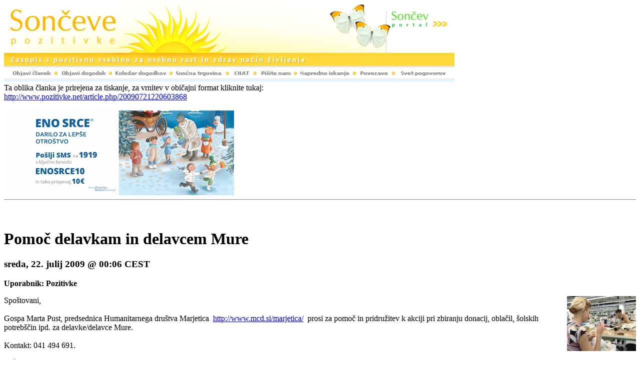

--- FILE ---
content_type: text/html; charset=windows-1250
request_url: http://www.pozitivke.net/article.php/20090721220603868/print
body_size: 2725
content:
<!DOCTYPE HTML PUBLIC "-//W3C//DTD HTML 4.01 Transitional//EN">
<html>
<head>
    <title>www.pozitivke.net: Pomoč delavkam in delavcem Mure</title>
<meta http-equiv="Content-Type" content="text/html; charset=windows-1250"></head>
<body topmargin="0">
<table width="900" border="0" align="left" cellpadding="0" cellspacing="0" bordercolor="#003A75" bgcolor="#FFFFFF">
  <tr>
    <td><table width="900" height="19%" border="0" align="center" cellpadding="0" cellspacing="0">
      <tr>
        <td width="900" align="center" ><table width="900" border="0" align="center" cellpadding="0" cellspacing="0">
          <tr>
            <td width="900" align="center" ><table width="900" border="0" align="center" cellpadding="0" cellspacing="0">
              <tr>
                <td align="left"><a href="http://www.pozitivke.net/index.php"><img  src="http://www.pozitivke.net/layout/dvoreccsonce3/images/glava/glava_r1_c1.jpg" width="764" height="134" border="0" title="Domov"></a></td>
                <td align="left"><div align="left"><a href="http://evodnik.pozitivke.net/" target="_blank"><img src="http://www.pozitivke.net/layout/dvoreccsonce3/images/glava/glava_r1_c14.jpg" width="137" height="134" border="0"></a></div></td>
              </tr>
              <tr>
                <td colspan="3" ><a href="http://www.pozitivke.net/staticpages/index.php/20060306172421517"><img src="http://www.pozitivke.net/layout/dvoreccsonce3/images/glava/glava_r2_c1.jpg" width="104" height="30" border="0"></a><a href="http://www.pozitivke.net/staticpages/index.php/20041122085322189"><img src="http://www.pozitivke.net/layout/dvoreccsonce3/images/glava/glava_r2_c3.jpg" width="107" height="30" border="0"></a><a href="http://www.pozitivke.net/calendar/index.php?mode="><img src="http://www.pozitivke.net/layout/dvoreccsonce3/images/glava/glava_r2_c6.jpg" width="123" height="30" border="0"></a><a href="http://sonce.e-trgovina.com/index.php" target="_blank"><img src="http://www.pozitivke.net/layout/dvoreccsonce3/images/glava/glava_r2_c9.jpg" width="114" height="30" border="0"></a><a href="http://www.gape.org/chat" target="_blank"><img src="http://www.pozitivke.net/layout/dvoreccsonce3/images/glava/glava_r2_c10.jpg" width="54" height="30" border="0"></a><a href="mailto:info@pozitivke.net"><img src="http://www.pozitivke.net/layout/dvoreccsonce3/images/glava/glava_r2_c11.jpg" width="81" height="30" border="0"></a><a href="http://www.pozitivke.net/search.php"><img src="http://www.pozitivke.net/layout/dvoreccsonce3/images/glava/glava_r2_c12.jpg" width="118" height="30" border="0"></a><a href="http://www.pozitivke.net/links/"><img src="http://www.pozitivke.net/layout/dvoreccsonce3/images/glava/glava_r2_c13.jpg" width="77" height="30" border="0"></a><a href="http://www.pozitivke.net/forum/index.php"><img src="http://www.pozitivke.net/layout/dvoreccsonce3/images/glava/glava_r2_c15.jpg" width="123" height="30" border="0"></a></td>
              </tr>
            </table></td>
          </tr>
        </table></td>
      </tr>
    </table></td>
  </tr>
</table>
<h1><br>
    <br>
</h1>
<br>
<br>
<br>
<br>
Ta oblika članka je prirejena za tiskanje, za vrnitev v običajni format kliknite tukaj: 
<br>
    <a href="http://www.pozitivke.net/article.php/20090721220603868">http://www.pozitivke.net/article.php/20090721220603868</a> <br>
    <br>
<!--/* OpenX Javascript Tag v2.8.7 */-->

<!--/** Arhivski del slike tega zaznamka  je bil ustvarjen za uporabo na 	* ne-SSL straneh. Če boste ta zaznamek vstavili na SSL stran, spremenite 	*   'http://www.pozitivke.net/openx/www/delivery/...' 	* v 	*   'https://www.pozitivke.net/openx/www/delivery/...' 	*
  * This noscript section of this tag only shows image banners. There
  * is no width or height in these banners, so if you want these tags to
  * allocate space for the ad before it shows, you will need to add this
  * information to the <img> tag.
  *
  * If you do not want to deal with the intricities of the noscript
  * section, delete the tag (from <noscript>... to </noscript>). On
  * average, the noscript tag is called from less than 1% of internet
  * users.
  */-->

<script type='text/javascript'><!--//<![CDATA[
   var m3_u = (location.protocol=='https:'?'https://www.pozitivke.net/openx/www/delivery/ajs.php':'http://www.pozitivke.net/openx/www/delivery/ajs.php');
   var m3_r = Math.floor(Math.random()*99999999999);
   if (!document.MAX_used) document.MAX_used = ',';
   document.write ("<scr"+"ipt type='text/javascript' src='"+m3_u);
   document.write ("?campaignid=3");
   document.write ('&amp;cb=' + m3_r);
   if (document.MAX_used != ',') document.write ("&amp;exclude=" + document.MAX_used);
   document.write (document.charset ? '&amp;charset='+document.charset : (document.characterSet ? '&amp;charset='+document.characterSet : ''));
   document.write ("&amp;loc=" + escape(window.location));
   if (document.referrer) document.write ("&amp;referer=" + escape(document.referrer));
   if (document.context) document.write ("&context=" + escape(document.context));
   if (document.mmm_fo) document.write ("&amp;mmm_fo=1");
   document.write ("'><\/scr"+"ipt>");
//]]>--></script><noscript><a href='http://www.pozitivke.net/openx/www/delivery/ck.php?n=a534d56e&amp;cb=INSERT_RANDOM_NUMBER_HERE' target='_blank'><img src='http://www.pozitivke.net/openx/www/delivery/avw.php?campaignid=3&amp;cb=INSERT_RANDOM_NUMBER_HERE&amp;n=a534d56e' border='0' alt='' /></a></noscript>
<br>
<hr>
<h1> 
<br>
Pomoč delavkam in delavcem Mure</h1>
    <h3>sreda, 22. julij 2009 @ 00:06  CEST</h3>
    <b>Uporabnik: Pozitivke</b>

    <p><img width="138" height="110" align="right" src="http://www.pozitivke.net/images/articles/20090721220603868_1.jpg" alt="">Spoštovani, <BR>  <br>  Gospa Marta Pust, predsednica Humanitarnega društva Marjetica  <A href="http://www.mcd.si/marjetica/" target="_blank">http://www.mcd.si/marjetica/</A>  prosi za pomoč in pridružitev k   akciji pri zbiranju donacij, oblačil, šolskih potrebščin ipd. za delavke/delavce   Mure. <BR>  <br>  Kontakt: 041 494 691.</p><p>Več o tem si lahko pogledate <a href="http://www.radiocenter.si/program/jutranji-program/mikrofon-je-vas-za-minuto/pomoc-delavkam-in-delavcem-mure" target="_blank">TUKAJ </a></p>

    <p></p>

    <p><a href="http://www.pozitivke.net/article.php?story=20090721220603868#comments">1 komentarjev.</a></p>

    <hr>

    <p>Za vrnitev v običajni format kliknite tukaj: <br>
      www.pozitivke.net<br>
        <a href="http://www.pozitivke.net/article.php/20090721220603868">http://www.pozitivke.net/article.php/20090721220603868</a></p>
    <table width="100%" border="0" cellpadding="5">
      <tr>
        <td width="93%" valign="top"><div align="center">
            <!--/* OpenX Javascript Tag v2.8.7 */-->
            <!--/** Arhivski del slike tega zaznamka  je bil ustvarjen za uporabo na 	* ne-SSL straneh. Če boste ta zaznamek vstavili na SSL stran, spremenite 	*   'http://www.pozitivke.net/openx/www/delivery/...' 	* v 	*   'https://www.pozitivke.net/openx/www/delivery/...' 	*
  * This noscript section of this tag only shows image banners. There
  * is no width or height in these banners, so if you want these tags to
  * allocate space for the ad before it shows, you will need to add this
  * information to the <img> tag.
  *
  * If you do not want to deal with the intricities of the noscript
  * section, delete the tag (from <noscript>... to </noscript>). On
  * average, the noscript tag is called from less than 1% of internet
  * users.
  */-->
            <script type='text/javascript'><!--//<![CDATA[
   var m3_u = (location.protocol=='https:'?'https://www.pozitivke.net/openx/www/delivery/ajs.php':'http://www.pozitivke.net/openx/www/delivery/ajs.php');
   var m3_r = Math.floor(Math.random()*99999999999);
   if (!document.MAX_used) document.MAX_used = ',';
   document.write ("<scr"+"ipt type='text/javascript' src='"+m3_u);
   document.write ("?campaignid=10");
   document.write ('&amp;cb=' + m3_r);
   if (document.MAX_used != ',') document.write ("&amp;exclude=" + document.MAX_used);
   document.write (document.charset ? '&amp;charset='+document.charset : (document.characterSet ? '&amp;charset='+document.characterSet : ''));
   document.write ("&amp;loc=" + escape(window.location));
   if (document.referrer) document.write ("&amp;referer=" + escape(document.referrer));
   if (document.context) document.write ("&context=" + escape(document.context));
   if (document.mmm_fo) document.write ("&amp;mmm_fo=1");
   document.write ("'><\/scr"+"ipt>");
//]]>--></script>
          <noscript>
            <a href='http://www.pozitivke.net/openx/www/delivery/ck.php?n=ad505531&amp;cb=INSERT_RANDOM_NUMBER_HERE' target='_blank'><img src='http://www.pozitivke.net/openx/www/delivery/avw.php?campaignid=10&amp;cb=INSERT_RANDOM_NUMBER_HERE&amp;n=ad505531' border='0' alt='' /></a>
          </noscript>
            <br />
          </div>
            <div align="center">
            <div align="center">
              <!--/* OpenX Javascript Tag v2.8.7 */-->
              <!--/** Arhivski del slike tega zaznamka  je bil ustvarjen za uporabo na 	* ne-SSL straneh. Če boste ta zaznamek vstavili na SSL stran, spremenite 	*   'http://www.pozitivke.net/openx/www/delivery/...' 	* v 	*   'https://www.pozitivke.net/openx/www/delivery/...' 	*
  * This noscript section of this tag only shows image banners. There
  * is no width or height in these banners, so if you want these tags to
  * allocate space for the ad before it shows, you will need to add this
  * information to the <img> tag.
  *
  * If you do not want to deal with the intricities of the noscript
  * section, delete the tag (from <noscript>... to </noscript>). On
  * average, the noscript tag is called from less than 1% of internet
  * users.
  */-->
              <script type='text/javascript'><!--//<![CDATA[
   var m3_u = (location.protocol=='https:'?'https://www.pozitivke.net/openx/www/delivery/ajs.php':'http://www.pozitivke.net/openx/www/delivery/ajs.php');
   var m3_r = Math.floor(Math.random()*99999999999);
   if (!document.MAX_used) document.MAX_used = ',';
   document.write ("<scr"+"ipt type='text/javascript' src='"+m3_u);
   document.write ("?campaignid=12");
   document.write ('&amp;cb=' + m3_r);
   if (document.MAX_used != ',') document.write ("&amp;exclude=" + document.MAX_used);
   document.write (document.charset ? '&amp;charset='+document.charset : (document.characterSet ? '&amp;charset='+document.characterSet : ''));
   document.write ("&amp;loc=" + escape(window.location));
   if (document.referrer) document.write ("&amp;referer=" + escape(document.referrer));
   if (document.context) document.write ("&context=" + escape(document.context));
   if (document.mmm_fo) document.write ("&amp;mmm_fo=1");
   document.write ("'><\/scr"+"ipt>");
//]]>--></script>
              <noscript>
              <a href='http://www.pozitivke.net/openx/www/delivery/ck.php?n=a010916e&amp;cb=INSERT_RANDOM_NUMBER_HERE' target='_blank'><img src='http://www.pozitivke.net/openx/www/delivery/avw.php?campaignid=12&amp;cb=INSERT_RANDOM_NUMBER_HERE&amp;n=a010916e' alt='' border='0' /></a>
              </noscript>
              <br />
              <br />
              <!--/* OpenX Javascript Tag v2.8.7 */-->
              <!--/** Arhivski del slike tega zaznamka  je bil ustvarjen za uporabo na 	* ne-SSL straneh. Če boste ta zaznamek vstavili na SSL stran, spremenite 	*   'http://www.pozitivke.net/openx/www/delivery/...' 	* v 	*   'https://www.pozitivke.net/openx/www/delivery/...' 	*
  * This noscript section of this tag only shows image banners. There
  * is no width or height in these banners, so if you want these tags to
  * allocate space for the ad before it shows, you will need to add this
  * information to the <img> tag.
  *
  * If you do not want to deal with the intricities of the noscript
  * section, delete the tag (from <noscript>... to </noscript>). On
  * average, the noscript tag is called from less than 1% of internet
  * users.
  */-->
              <script type='text/javascript'><!--//<![CDATA[
   var m3_u = (location.protocol=='https:'?'https://www.pozitivke.net/openx/www/delivery/ajs.php':'http://www.pozitivke.net/openx/www/delivery/ajs.php');
   var m3_r = Math.floor(Math.random()*99999999999);
   if (!document.MAX_used) document.MAX_used = ',';
   document.write ("<scr"+"ipt type='text/javascript' src='"+m3_u);
   document.write ("?campaignid=4");
   document.write ('&amp;cb=' + m3_r);
   if (document.MAX_used != ',') document.write ("&amp;exclude=" + document.MAX_used);
   document.write (document.charset ? '&amp;charset='+document.charset : (document.characterSet ? '&amp;charset='+document.characterSet : ''));
   document.write ("&amp;loc=" + escape(window.location));
   if (document.referrer) document.write ("&amp;referer=" + escape(document.referrer));
   if (document.context) document.write ("&context=" + escape(document.context));
   if (document.mmm_fo) document.write ("&amp;mmm_fo=1");
   document.write ("'><\/scr"+"ipt>");
//]]>--></script>
              <noscript>
                <a href='http://www.pozitivke.net/openx/www/delivery/ck.php?n=ae2a0fd4&amp;cb=INSERT_RANDOM_NUMBER_HERE' target='_blank'><img src='http://www.pozitivke.net/openx/www/delivery/avw.php?campaignid=4&amp;cb=INSERT_RANDOM_NUMBER_HERE&amp;n=ae2a0fd4' border='0' alt='' /></a>
              </noscript>
            </div>
          <br />
            <br /></td>
        <td width="7%" valign="top"><!--/* OpenX Javascript Tag v2.8.7 */-->
            <!--/** Arhivski del slike tega zaznamka  je bil ustvarjen za uporabo na 	* ne-SSL straneh. Če boste ta zaznamek vstavili na SSL stran, spremenite 	*   'http://www.pozitivke.net/openx/www/delivery/...' 	* v 	*   'https://www.pozitivke.net/openx/www/delivery/...' 	*
  * This noscript section of this tag only shows image banners. There
  * is no width or height in these banners, so if you want these tags to
  * allocate space for the ad before it shows, you will need to add this
  * information to the <img> tag.
  *
  * If you do not want to deal with the intricities of the noscript
  * section, delete the tag (from <noscript>... to </noscript>). On
  * average, the noscript tag is called from less than 1% of internet
  * users.
  */-->
            <script type='text/javascript'><!--//<![CDATA[
   var m3_u = (location.protocol=='https:'?'https://www.pozitivke.net/openx/www/delivery/ajs.php':'http://www.pozitivke.net/openx/www/delivery/ajs.php');
   var m3_r = Math.floor(Math.random()*99999999999);
   if (!document.MAX_used) document.MAX_used = ',';
   document.write ("<scr"+"ipt type='text/javascript' src='"+m3_u);
   document.write ("?campaignid=6");
   document.write ('&amp;cb=' + m3_r);
   if (document.MAX_used != ',') document.write ("&amp;exclude=" + document.MAX_used);
   document.write (document.charset ? '&amp;charset='+document.charset : (document.characterSet ? '&amp;charset='+document.characterSet : ''));
   document.write ("&amp;loc=" + escape(window.location));
   if (document.referrer) document.write ("&amp;referer=" + escape(document.referrer));
   if (document.context) document.write ("&context=" + escape(document.context));
   if (document.mmm_fo) document.write ("&amp;mmm_fo=1");
   document.write ("'><\/scr"+"ipt>");
//]]>--></script>
          <noscript>
            <a href='http://www.pozitivke.net/openx/www/delivery/ck.php?n=a2af4af1&amp;cb=INSERT_RANDOM_NUMBER_HERE' target='_blank'><img src='http://www.pozitivke.net/openx/www/delivery/avw.php?campaignid=6&amp;cb=INSERT_RANDOM_NUMBER_HERE&amp;n=a2af4af1' border='0' alt='' /></a>
          </noscript>
      </tr>
</table>
    <br>
    <table border="0" cellpadding="0" cellspacing="0" width="100%">
  <tr bgcolor="#FFFF99"> 
    <td width="33%" height="32" align="left" valign="middle" class="footerblock"><a href="http://www.pozitivke.net/">Domov</a>
</td>
    <td width="34%" height="32" align="left" valign="middle" class="footerblock"> 
      <center>
        
      </center>
    </td>
    <td width="33%" height="32" align="right" valign="middle" class="footerblock">Powered 
      By <a class="navtext" href="http://www.geeklog.net">GeekLog</a>&nbsp;</td>
  </tr>
</table>
<script type="text/javascript">
var gaJsHost = (("https:" == document.location.protocol) ? "https://ssl." : "http://www.");
document.write(unescape("%3Cscript src='" + gaJsHost + "google-analytics.com/ga.js' type='text/javascript'%3E%3C/script%3E"));
</script>
<script type="text/javascript">
var pageTracker = _gat._getTracker("UA-3114332-5");
pageTracker._trackPageview();
</script>
</body>
</html>


--- FILE ---
content_type: text/javascript; charset=windows-1250
request_url: http://www.pozitivke.net/openx/www/delivery/ajs.php?campaignid=10&cb=64744348960&charset=windows-1250&loc=http%3A//www.pozitivke.net/article.php/20090721220603868/print
body_size: 1684
content:
var OX_e0459d4d = '';
OX_e0459d4d += "<"+"table width=\"100%\" border=\"0\" cellspacing=\"2\" height=\"99%\">\n";
OX_e0459d4d += "<"+"tr>\n";
OX_e0459d4d += "<"+"td width=\"31%\" height=\"100%\" valign=\"top\" bgcolor=\"#FFFFFF\"><"+"table width=\"100%\" border=\"0\" cellpadding=\"4\" cellspacing=\"0\">\n";
OX_e0459d4d += "<"+"tr bordercolor=\"#0066CC\" bgcolor=\"#FFFFFF\">\n";
OX_e0459d4d += "<"+"td bgcolor=\"#CCFF33\"><"+"strong><"+"font face=\"Verdana\" size=\"2\">Oskrbovalnica<"+"/font><"+"/strong><"+"/td>\n";
OX_e0459d4d += "<"+"/tr>\n";
OX_e0459d4d += "<"+"tr bordercolor=\"#0066CC\" bgcolor=\"#FFFFFF\">\n";
OX_e0459d4d += "<"+"td><"+"div align=\"center\"><"+"font face=\"Verdana\" size=\"2\">\n";
OX_e0459d4d += "<"+"a href=\"http://www.pozitivke.net/openx/www/delivery/ck.php?oaparams=2__bannerid=12__zoneid=0__cb=76391744cf__oadest=http%3A%2F%2Fwww.pozitivke.net%2Farticle.php%2FOskrbovalnica-Vez-Kmet-Potrosnik\" target=\"blank\">\n";
OX_e0459d4d += "<"+"img src=\"http://www.pozitivke.net/slike/Oskrbovalnica_Kogelnik.jpg\" width=\"150\" height=\"101\" border=\"0\" class=\"block-image\" /><"+"/a><"+"/font><"+"/div><"+"/td>\n";
OX_e0459d4d += "<"+"/tr>\n";
OX_e0459d4d += "<"+"tr bordercolor=\"#0066CC\" bgcolor=\"#FFFFFF\">\n";
OX_e0459d4d += "<"+"td>\n";
OX_e0459d4d += "<"+"p class=\"MsoNormal\">\n";
OX_e0459d4d += "<"+"span style=\"color: black\">\n";
OX_e0459d4d += "<"+"b>\n";
OX_e0459d4d += "<"+"a href=\"http://www.pozitivke.net/openx/www/delivery/ck.php?oaparams=2__bannerid=12__zoneid=0__cb=76391744cf__oadest=http%3A%2F%2Fwww.pozitivke.net%2Farticle.php%2FOskrbovalnica-Vez-Kmet-Potrosnik\" target=\"blank\">\n";
OX_e0459d4d += "Oskrbovalnica - neposredna vez med kmetom in potro&#353nikom<"+"/a><"+"/b><"+"strong style=\"font-weight: 400\"><"+"b><"+"br>\n";
OX_e0459d4d += "<"+"br>\n";
OX_e0459d4d += "<"+"/b><"+"/strong>Oskrbovalnica je vseslovenski nekomercialni samooskrbni projekt za direktno povezovanje pridelovalcev...<"+"br>\n";
OX_e0459d4d += "<"+"br />\n";
OX_e0459d4d += "*\n";
OX_e0459d4d += "<"+"a class=\"story-read-more-link\"href=\"http://www.pozitivke.net/openx/www/delivery/ck.php?oaparams=2__bannerid=12__zoneid=0__cb=76391744cf__oadest=http%3A%2F%2Fwww.pozitivke.net%2Farticle.php%2FOskrbovalnica-Vez-Kmet-Potrosnik\" target=\"blank\">\n";
OX_e0459d4d += "Beri dalje<"+"/a><"+"/span>\n";
OX_e0459d4d += "<"+"hr>\n";
OX_e0459d4d += "* <"+"b><"+"a href=\"http://www.pozitivke.net/openx/www/delivery/ck.php?oaparams=2__bannerid=12__zoneid=0__cb=76391744cf__oadest=http%3A%2F%2Fwww.pozitivke.net%2Farticle.php%2FTesla-Trakovi-Energijski-Izdelki-VI-DA\" target=\"blank\">Teslini izdelki &#382e ve&#269 kot 40 let na vrhu naju&#269inkovitej&#353ih energijskih pripomo&#269kov<"+"/a><"+"/b><"+"/td>\n";
OX_e0459d4d += "<"+"/tr>\n";
OX_e0459d4d += "<"+"/table><"+"/td>\n";
OX_e0459d4d += "<"+"td width=\"35%\" height=\"100%\" valign=\"top\" bgcolor=\"#FFFFFF\"><"+"table width=\"100%\" border=\"0\" cellpadding=\"4\" cellspacing=\"0\">\n";
OX_e0459d4d += "<"+"tr bgcolor=\"#FFFFFF\">\n";
OX_e0459d4d += "<"+"td bgcolor=\"#B0D8FF\"><"+"strong><"+"font face=\"Verdana\" size=\"2\">\n";
OX_e0459d4d += "Pome&#382ik soncu&#174<"+"/font><"+"/strong><"+"/td>\n";
OX_e0459d4d += "<"+"/tr>\n";
OX_e0459d4d += "<"+"tr>\n";
OX_e0459d4d += "<"+"td width=\"32%\"><"+"div align=\"center\"><"+"font face=\"Verdana\" size=\"2\">\n";
OX_e0459d4d += "<"+"a href=\"http://www.pozitivke.net/openx/www/delivery/ck.php?oaparams=2__bannerid=12__zoneid=0__cb=76391744cf__oadest=http%3A%2F%2Fwww.pozitivke.net%2Farticle.php%2F20250428145747534\" target=\"blank\">\n";
OX_e0459d4d += "<"+"img src=\"http://www.pozitivke.net/images/articles/20250428145747534_1.png\" width=\"150\" height=\"110\" border=\"0\" class=\"block-image\" /><"+"/a><"+"/font><"+"br>\n";
OX_e0459d4d += "<"+"/div><"+"/td>\n";
OX_e0459d4d += "<"+"/tr>\n";
OX_e0459d4d += "<"+"tr bgcolor=\"#FFFFFF\">\n";
OX_e0459d4d += "<"+"td>\n";
OX_e0459d4d += "<"+"span style=\"color: black\">\n";
OX_e0459d4d += "<"+"b>\n";
OX_e0459d4d += "<"+"a href=\"http://www.pozitivke.net/openx/www/delivery/ck.php?oaparams=2__bannerid=12__zoneid=0__cb=76391744cf__oadest=http%3A%2F%2Fwww.pozitivke.net%2Farticle.php%2F20250428145747534\" target=\"blank\">\n";
OX_e0459d4d += "Za&#269ela se je humanitarna akcija Pome&#382ik soncu&#174<"+"/a><"+"/b><"+"strong style=\"font-weight: 400\"><"+"b><"+"br>\n";
OX_e0459d4d += "<"+"br>\n";
OX_e0459d4d += "<"+"/b><"+"/strong>Zbrana sredstva vsako leto razdelimo med 24 na&#353ih organizatorjev in izvajalcev letovanj. Otroci lahko 7 ali 10 dnevne po&#269itnice pre&#382ivljajo v 15...<"+"br>\n";
OX_e0459d4d += "<"+"br />\n";
OX_e0459d4d += "*\n";
OX_e0459d4d += "<"+"a class=\"story-read-more-link\"href=\"http://www.pozitivke.net/openx/www/delivery/ck.php?oaparams=2__bannerid=12__zoneid=0__cb=76391744cf__oadest=http%3A%2F%2Fwww.pozitivke.net%2Farticle.php%2F20250428145747534\" target=\"blank\">\n";
OX_e0459d4d += "Beri dalje<"+"/a><"+"strong style=\"font-weight: 400\"><"+"b><"+"hr>\n";
OX_e0459d4d += "<"+"/b>\n";
OX_e0459d4d += "<"+"/strong>        <"+"/span>\n";
OX_e0459d4d += "* <"+"b><"+"a href=\"http://www.pozitivke.net/openx/www/delivery/ck.php?oaparams=2__bannerid=12__zoneid=0__cb=76391744cf__oadest=http%3A%2F%2Fwww.pozitivke.net%2Farticle.php%2FKozmetika-Satare-Sota-VI-DA-Studio\" target=\"blank\">SonnenMoor izdelke iz &#353ote<"+"/a><"+"/b><"+"br><"+"/td>\n";
OX_e0459d4d += "<"+"/tr>\n";
OX_e0459d4d += "<"+"/table><"+"/td>\n";
OX_e0459d4d += "<"+"td width=\"34%\" height=\"100%\" valign=\"top\" bgcolor=\"#FFFFFF\"><"+"table width=\"100%\" border=\"0\" cellpadding=\"4\" cellspacing=\"0\" bgcolor=\"#FFFFFF\">\n";
OX_e0459d4d += "<"+"tr>\n";
OX_e0459d4d += "<"+"td bgcolor=\"#B0D8FF\"><"+"strong><"+"font face=\"Verdana\" size=\"2\">\n";
OX_e0459d4d += "Eno srce&#174<"+"/font><"+"/strong><"+"/td>\n";
OX_e0459d4d += "<"+"/tr>\n";
OX_e0459d4d += "<"+"tr>\n";
OX_e0459d4d += "<"+"td width=\"32%\"><"+"div align=\"center\"><"+"font face=\"Verdana\" size=\"2\">\n";
OX_e0459d4d += "<"+"a href=\"http://www.pozitivke.net/openx/www/delivery/ck.php?oaparams=2__bannerid=12__zoneid=0__cb=76391744cf__oadest=http%3A%2F%2Fwww.pozitivke.net%2Farticle.php%2F20251129131803287\" target=\"blank\">\n";
OX_e0459d4d += "<"+"img src=\"http://www.pozitivke.net/images/articles/20251129131803287_1.jpg\" width=\"139\" height=\"145\" border=\"0\" class=\"block-image\" /><"+"/a><"+"/font><"+"br>\n";
OX_e0459d4d += "<"+"/div><"+"/td>\n";
OX_e0459d4d += "<"+"/tr>\n";
OX_e0459d4d += "<"+"tr bgcolor=\"#FFFFFF\">\n";
OX_e0459d4d += "<"+"td>\n";
OX_e0459d4d += "<"+"span style=\"color: black\"><"+"strong><"+"a href=\"http://www.pozitivke.net/openx/www/delivery/ck.php?oaparams=2__bannerid=12__zoneid=0__cb=76391744cf__oadest=http%3A%2F%2Fwww.pozitivke.net%2Farticle.php%2F20251129131803287\" target=\"blank\">ENO SRCE&#174 - da bo vsak otrok prejel &#187darilo&#171, ki ga bo razveselilo<"+"/a><"+"/strong><"+"/a><"+"/strong><"+"br>\n";
OX_e0459d4d += "<"+"strong style=\"font-weight: 400\"><"+"b>\n";
OX_e0459d4d += "<"+"br>\n";
OX_e0459d4d += "<"+"/b><"+"/strong>December je &#269as pri&#269akovanj, topline in skupnosti. To je mesec, ko Slovenija poka&#382e, da zna zdru&#382iti mo&#269i in srce za tiste...<"+"br>\n";
OX_e0459d4d += "<"+"br />\n";
OX_e0459d4d += "*\n";
OX_e0459d4d += "<"+"a class=\"story-read-more-link\"href=\"http://www.pozitivke.net/openx/www/delivery/ck.php?oaparams=2__bannerid=12__zoneid=0__cb=76391744cf__oadest=http%3A%2F%2Fwww.pozitivke.net%2Farticle.php%2F20251129131803287\" target=\"blank\">\n";
OX_e0459d4d += "Beri dalje<"+"/a><"+"strong style=\"font-weight: 400\"><"+"b><"+"hr>\n";
OX_e0459d4d += "<"+"/b>\n";
OX_e0459d4d += "<"+"/strong>        <"+"/span>\n";
OX_e0459d4d += "* <"+"b><"+"a href=\"http://www.pozitivke.net/openx/www/delivery/ck.php?oaparams=2__bannerid=12__zoneid=0__cb=76391744cf__oadest=http%3A%2F%2Fwww.pozitivke.net%2Farticle.php%2F20250428145747534\" target=\"blank\">Ekolo&#353ka kozmetika s certifikatom - Setare<"+"/a><"+"/b><"+"/td>\n";
OX_e0459d4d += "<"+"/tr>\n";
OX_e0459d4d += "<"+"/table><"+"/td>\n";
OX_e0459d4d += "<"+"/tr>\n";
OX_e0459d4d += "<"+"/table><"+"div id=\'beacon_76391744cf\' style=\'position: absolute; left: 0px; top: 0px; visibility: hidden;\'><"+"img src=\'http://www.pozitivke.net/openx/www/delivery/lg.php?bannerid=12&amp;campaignid=10&amp;zoneid=0&amp;loc=http%3A%2F%2Fwww.pozitivke.net%2Farticle.php%2F20090721220603868%2Fprint&amp;cb=76391744cf\' width=\'0\' height=\'0\' alt=\'\' style=\'width: 0px; height: 0px;\' /><"+"/div>\n";
document.write(OX_e0459d4d);


--- FILE ---
content_type: text/javascript; charset=windows-1250
request_url: http://www.pozitivke.net/openx/www/delivery/ajs.php?campaignid=3&cb=34162622767&charset=windows-1250&loc=http%3A//www.pozitivke.net/article.php/20090721220603868/print
body_size: 627
content:
var OX_c79c1d91 = '';
OX_c79c1d91 += "<"+"a href=\'http://www.pozitivke.net/openx/www/delivery/ck.php?oaparams=2__bannerid=637__zoneid=0__cb=3428f07b9f__oadest=https%3A%2F%2Fwww.zpms.si%2F2025%2F11%2F18%2Feno-srce-da-bo-vsak-otrok-prejel-darilo-ki-ga-bo-razveselilo%2F\' target=\'blank\'><"+"img src=\'http://www.pozitivke.net/openx/www/images/5bb334655434eb37999ba5fc2a729207.jpg\' width=\'460\' height=\'170\' alt=\'\' title=\'\' border=\'0\' /><"+"/a><"+"div id=\'beacon_3428f07b9f\' style=\'position: absolute; left: 0px; top: 0px; visibility: hidden;\'><"+"img src=\'http://www.pozitivke.net/openx/www/delivery/lg.php?bannerid=637&amp;campaignid=3&amp;zoneid=0&amp;loc=http%3A%2F%2Fwww.pozitivke.net%2Farticle.php%2F20090721220603868%2Fprint&amp;cb=3428f07b9f\' width=\'0\' height=\'0\' alt=\'\' style=\'width: 0px; height: 0px;\' /><"+"/div>\n";
document.write(OX_c79c1d91);


--- FILE ---
content_type: text/javascript; charset=windows-1250
request_url: http://www.pozitivke.net/openx/www/delivery/ajs.php?campaignid=6&cb=47530594177&charset=windows-1250&loc=http%3A//www.pozitivke.net/article.php/20090721220603868/print
body_size: 578
content:
var OX_3f907d64 = '';
OX_3f907d64 += "<"+"a href=\'http://www.pozitivke.net/openx/www/delivery/ck.php?oaparams=2__bannerid=475__zoneid=0__cb=5b3fb754b5__oadest=http%3A%2F%2Fwww.rdecinoski.org%2F\' target=\'blank\'><"+"img src=\'http://www.pozitivke.net/openx/www/images/fa526f168dbdf94f2e6001ca1b4a728f.gif\' width=\'160\' height=\'202\' alt=\'\' title=\'\' border=\'0\' /><"+"/a><"+"div id=\'beacon_5b3fb754b5\' style=\'position: absolute; left: 0px; top: 0px; visibility: hidden;\'><"+"img src=\'http://www.pozitivke.net/openx/www/delivery/lg.php?bannerid=475&amp;campaignid=6&amp;zoneid=0&amp;loc=http%3A%2F%2Fwww.pozitivke.net%2Farticle.php%2F20090721220603868%2Fprint&amp;cb=5b3fb754b5\' width=\'0\' height=\'0\' alt=\'\' style=\'width: 0px; height: 0px;\' /><"+"/div>\n";
document.write(OX_3f907d64);


--- FILE ---
content_type: text/javascript; charset=windows-1250
request_url: http://www.pozitivke.net/openx/www/delivery/ajs.php?campaignid=12&cb=58227388922&charset=windows-1250&loc=http%3A//www.pozitivke.net/article.php/20090721220603868/print
body_size: 590
content:
var OX_ec9f1a56 = '';
OX_ec9f1a56 += "<"+"a href=\'http://www.pozitivke.net/openx/www/delivery/ck.php?oaparams=2__bannerid=11__zoneid=0__cb=22bb2e439f__oadest=http%3A%2F%2Fwww.pozitivke.net%2Fstaticpages%2Findex.php%2F20030821160934977\' target=\'Blank\'><"+"img src=\'http://www.pozitivke.net/openx/www/images/d383edf5797f554f9f7bbee81e6a5377.gif\' width=\'480\' height=\'71\' alt=\'\' title=\'\' border=\'0\' /><"+"/a><"+"div id=\'beacon_22bb2e439f\' style=\'position: absolute; left: 0px; top: 0px; visibility: hidden;\'><"+"img src=\'http://www.pozitivke.net/openx/www/delivery/lg.php?bannerid=11&amp;campaignid=12&amp;zoneid=0&amp;loc=http%3A%2F%2Fwww.pozitivke.net%2Farticle.php%2F20090721220603868%2Fprint&amp;cb=22bb2e439f\' width=\'0\' height=\'0\' alt=\'\' style=\'width: 0px; height: 0px;\' /><"+"/div>\n";
document.write(OX_ec9f1a56);


--- FILE ---
content_type: text/javascript; charset=windows-1250
request_url: http://www.pozitivke.net/openx/www/delivery/ajs.php?campaignid=4&cb=83359621736&charset=windows-1250&loc=http%3A//www.pozitivke.net/article.php/20090721220603868/print
body_size: 588
content:
var OX_6195394c = '';
OX_6195394c += "<"+"a href=\'http://www.pozitivke.net/openx/www/delivery/ck.php?oaparams=2__bannerid=630__zoneid=0__cb=46a19d4e72__oadest=https%3A%2F%2Foskrbovalnica.si%2F%23brskaj%2F%2F%2F%2F%2F%2F\' target=\'blank\'><"+"img src=\'http://www.pozitivke.net/openx/www/images/804c7113fd4934f83b841f4da4262970.gif\' width=\'460\' height=\'100\' alt=\'\' title=\'\' border=\'0\' /><"+"/a><"+"div id=\'beacon_46a19d4e72\' style=\'position: absolute; left: 0px; top: 0px; visibility: hidden;\'><"+"img src=\'http://www.pozitivke.net/openx/www/delivery/lg.php?bannerid=630&amp;campaignid=4&amp;zoneid=0&amp;loc=http%3A%2F%2Fwww.pozitivke.net%2Farticle.php%2F20090721220603868%2Fprint&amp;cb=46a19d4e72\' width=\'0\' height=\'0\' alt=\'\' style=\'width: 0px; height: 0px;\' /><"+"/div>\n";
document.write(OX_6195394c);
